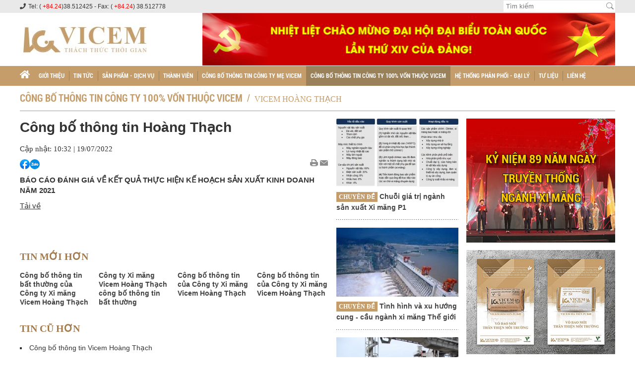

--- FILE ---
content_type: text/html; charset=utf-8
request_url: https://vicem.vn/cong-bo-thong-tin-hoang-thach-1779.html
body_size: 13835
content:
<!DOCTYPE html>
<html lang="vi">

<head>
    <title>Công bố thông tin Hoàng Thạch | Công bố thông tin công ty 100% vốn thuộc Vicem</title>	
<meta http-equiv="content-language" content="vi" />
<meta name="description" content="BÁO CÁO ĐÁNH GIÁ VỀ KẾT QUẢ THỰC HIỆN KẾ HOẠCH SẢN XUẤT KINH DOANH NĂM 2021" />
<meta name="keywords" content="" />
<meta name="news_keywords" content="" />
<meta http-equiv="Content-Type" content="text/html; charset=utf-8" />
<meta name="robots" content="noodp,max-image-preview:large,index,follow" />
<meta name="copyright" content="Copyright (c) by https://vicem.vn/" />
<meta name="author" content="Tổng công ty xi măng Việt Nam" />
<meta http-equiv="audience" content="General" />
<meta name="resource-type" content="Document" />
<meta name="distribution" content="Global" />
<meta name="revisit-after" content="1 days" />
<meta name="GENERATOR" content="https://vicem.vn/" />
<meta name="vs_targetSchema" content="http://schemas.microsoft.com/intellisense/ie5" />
<meta property="fb:admins" content="100000170835517" />
<meta property="fb:app_id" content="310155259897763" />    
<meta property="og:locale" content="vi_VN" />
<meta property="og:type" content="article" />
<meta property="og:url" content="https://vicem.vn/cong-bo-thong-tin-hoang-thach-1779.html" />
<meta property="og:site_name" content="Tổng công ty xi măng Việt Nam" />
<meta property="og:title" content="Công bố thông tin Hoàng Thạch" />
<meta property="og:image" content="https://vicem.vn/stores/news_dataimages/noimage.png?randTime=1769611316" />
<meta property="og:description" content="BÁO CÁO ĐÁNH GIÁ VỀ KẾT QUẢ THỰC HIỆN KẾ HOẠCH SẢN XUẤT KINH DOANH NĂM 2021" />
<meta property="og:image:width" content="1200" />
<meta property="og:image:height" content="630" />
<meta property="og:image:alt" content="Công bố thông tin Hoàng Thạch" />
<meta property="article:section" content="Vicem Hoàng Thạch" />
<meta property="article:tag" content="" />
<meta property="article:published_time" content="2022-07-19T10:32:24+07:00" />
<meta property="og:updated_time" content="2022-07-19T10:32:24+07:00" />		
<meta name="application-name" content="Tổng công ty xi măng Việt Nam" />
<meta http-equiv="X-UA-Compatible" content="IE=edge" />
<!--<meta name="viewport" content="width=device-width, initial-scale=1" />-->
<meta name="viewport" content="width=device-width" />
<link rel="alternate" href="https://vicem.vn/cong-bo-thong-tin-hoang-thach-1779.html" hreflang="x-default" />
<link rel="canonical" href="https://vicem.vn/cong-bo-thong-tin-hoang-thach-1779.html" />
<link rel="Shortcut Icon" href="/modules/frontend/themes/vicem/images/favicon.png" type="image/x-icon" />
<link rel="apple-touch-icon" sizes="57x57" href="/modules/frontend/themes/vicem/images/site-icons/apple-touch-icon-57x57.png" />
<link rel="apple-touch-icon" sizes="60x60" href="/modules/frontend/themes/vicem/images/site-icons/apple-touch-icon-60x60.png" />
<link rel="apple-touch-icon" sizes="72x72" href="/modules/frontend/themes/vicem/images/site-icons/apple-touch-icon-72x72.png" />
<link rel="apple-touch-icon" sizes="76x76" href="/modules/frontend/themes/vicem/images/site-icons/apple-touch-icon-76x76.png" />
<link rel="apple-touch-icon" sizes="114x114" href="/modules/frontend/themes/vicem/images/site-icons/apple-touch-icon-114x114.png" />
<link rel="apple-touch-icon" sizes="120x120" href="/modules/frontend/themes/vicem/images/site-icons/apple-touch-icon-120x120.png" />
<link rel="apple-touch-icon" sizes="144x144" href="/modules/frontend/themes/vicem/images/site-icons/apple-touch-icon-144x144.png" />
<link rel="apple-touch-icon" sizes="152x152" href="/modules/frontend/themes/vicem/images/site-icons/apple-touch-icon-152x152.png" />
<link rel="apple-touch-icon" sizes="180x180" href="/modules/frontend/themes/vicem/images/site-icons/apple-touch-icon-180x180.png" />
<!-- Global Site Tag (gtag.js) - Google Analytics -->
<script async src="https://www.googletagmanager.com/gtag/js?id=UA-107049700-1"></script>
<script>
    window.dataLayer = window.dataLayer || [];
    function gtag(){dataLayer.push(arguments)};
    gtag('js', new Date());

    gtag('config', 'UA-107049700-1');

    (function(i,s,o,g,r,a,m){i['GoogleAnalyticsObject']=r;i[r]=i[r]||function(){
        (i[r].q=i[r].q||[]).push(arguments)},i[r].l=1*new Date();a=s.createElement(o),
        m=s.getElementsByTagName(o)[0];a.async=1;a.src=g;m.parentNode.insertBefore(a,m)
    })(window,document,'script','https://www.google-analytics.com/analytics.js','ga');

    ga('create', 'UA-107049700-1', 'auto');
    ga('send', 'pageview');

</script>
<!-- Google tag (gtag.js) -->
<script async src="https://www.googletagmanager.com/gtag/js?id=G-HW1RTTTCCX"></script>
<script>
  window.dataLayer = window.dataLayer || [];
  function gtag(){dataLayer.push(arguments);}
  gtag('js', new Date());

  gtag('config', 'G-HW1RTTTCCX');
</script>
<!-- Begin EMC Tracking Code -->
 <script type="text/javascript">
 var _govaq = window._govaq || [];
 _govaq.push(['trackPageView']);
 _govaq.push(['enableLinkTracking']);
 (function () {
 _govaq.push(['setTrackerUrl', 'https://f-emc.ngsp.gov.vn/tracking']);
 _govaq.push(['setSiteId', '6894']);
 var d = document,
 g = d.createElement('script'),
 s = d.getElementsByTagName('script')[0];
 g.type = 'text/javascript';
 g.async = true;
 g.defer = true;
 g.src = 'https://f-emc.ngsp.gov.vn/embed/gov-tracking.min.js';
 s.parentNode.insertBefore(g, s);
 })();
 </script>
 <!-- End EMC Tracking Code -->    <link href="https://fonts.googleapis.com/css?family=Roboto:400,500,700&amp;subset=vietnamese" rel="stylesheet">
    <link href="https://fonts.googleapis.com/css?family=Roboto+Condensed:400,500,700&amp;subset=vietnamese" rel="stylesheet">
    <link rel="stylesheet" type="text/css" href="/modules/frontend/themes/vicem/css/styles.css?v=2.620240727085204">
    <link rel="stylesheet" href="/modules/frontend/themes/vicem/css/fontawesome/css/fontawesome-all.css">
    <link rel="stylesheet" href="/modules/frontend/themes/vicem/css/scrollbar.css">
    <script type="text/javascript" src="/modules/frontend/themes/vicem/js/mastercms-ultimate-edition.js?v=2.620240727085204"></script>
    <script type="text/javascript" src="/modules/frontend/themes/vicem/js/jquery.bxslider.js"></script>
    <script type="text/javascript" src="/modules/frontend/themes/vicem/js/scrollbar.js"></script>
</head>

<body id="site-body">
     <!-- BACK TO MOBILE VERSION -->
     <script type="application/javascript">

        function mobile_Action() {
            var getUrlForward = $('link[rel="canonical"]').attr('href');
            document.location = "https://vicem.vn/apiservice@/device_switcher&mobile=yes&back_state_url=" + getUrlForward;
        }
        var isMobile = false; //initiate as false
        // device detection
        if (/(android|bb\d+|meego).+mobile|avantgo|bada\/|blackberry|blazer|compal|elaine|fennec|hiptop|iemobile|ip(hone|od)|ipad|iris|kindle|Android|Silk|lge |maemo|midp|mmp|netfront|opera m(ob|in)i|palm( os)?|phone|p(ixi|re)\/|plucker|pocket|psp|series(4|6)0|symbian|treo|up\.(browser|link)|vodafone|wap|windows (ce|phone)|xda|xiino/i.test(navigator.userAgent)
            || /1207|6310|6590|3gso|4thp|50[1-6]i|770s|802s|a wa|abac|ac(er|oo|s\-)|ai(ko|rn)|al(av|ca|co)|amoi|an(ex|ny|yw)|aptu|ar(ch|go)|as(te|us)|attw|au(di|\-m|r |s )|avan|be(ck|ll|nq)|bi(lb|rd)|bl(ac|az)|br(e|v)w|bumb|bw\-(n|u)|c55\/|capi|ccwa|cdm\-|cell|chtm|cldc|cmd\-|co(mp|nd)|craw|da(it|ll|ng)|dbte|dc\-s|devi|dica|dmob|do(c|p)o|ds(12|\-d)|el(49|ai)|em(l2|ul)|er(ic|k0)|esl8|ez([4-7]0|os|wa|ze)|fetc|fly(\-|_)|g1 u|g560|gene|gf\-5|g\-mo|go(\.w|od)|gr(ad|un)|haie|hcit|hd\-(m|p|t)|hei\-|hi(pt|ta)|hp( i|ip)|hs\-c|ht(c(\-| |_|a|g|p|s|t)|tp)|hu(aw|tc)|i\-(20|go|ma)|i230|iac( |\-|\/)|ibro|idea|ig01|ikom|im1k|inno|ipaq|iris|ja(t|v)a|jbro|jemu|jigs|kddi|keji|kgt( |\/)|klon|kpt |kwc\-|kyo(c|k)|le(no|xi)|lg( g|\/(k|l|u)|50|54|\-[a-w])|libw|lynx|m1\-w|m3ga|m50\/|ma(te|ui|xo)|mc(01|21|ca)|m\-cr|me(rc|ri)|mi(o8|oa|ts)|mmef|mo(01|02|bi|de|do|t(\-| |o|v)|zz)|mt(50|p1|v )|mwbp|mywa|n10[0-2]|n20[2-3]|n30(0|2)|n50(0|2|5)|n7(0(0|1)|10)|ne((c|m)\-|on|tf|wf|wg|wt)|nok(6|i)|nzph|o2im|op(ti|wv)|oran|owg1|p800|pan(a|d|t)|pdxg|pg(13|\-([1-8]|c))|phil|pire|pl(ay|uc)|pn\-2|po(ck|rt|se)|prox|psio|pt\-g|qa\-a|qc(07|12|21|32|60|\-[2-7]|i\-)|qtek|r380|r600|raks|rim9|ro(ve|zo)|s55\/|sa(ge|ma|mm|ms|ny|va)|sc(01|h\-|oo|p\-)|sdk\/|se(c(\-|0|1)|47|mc|nd|ri)|sgh\-|shar|sie(\-|m)|sk\-0|sl(45|id)|sm(al|ar|b3|it|t5)|so(ft|ny)|sp(01|h\-|v\-|v )|sy(01|mb)|t2(18|50)|t6(00|10|18)|ta(gt|lk)|tcl\-|tdg\-|tel(i|m)|tim\-|t\-mo|to(pl|sh)|ts(70|m\-|m3|m5)|tx\-9|up(\.b|g1|si)|utst|v400|v750|veri|vi(rg|te)|vk(40|5[0-3]|\-v)|vm40|voda|vulc|vx(52|53|60|61|70|80|81|83|85|98)|w3c(\-| )|webc|whit|wi(g |nc|nw)|wmlb|wonu|x700|yas\-|your|zeto|zte\-/i.test(navigator.userAgent.substr(0, 4))) isMobile = true;
        $(document).ready(function () {
            if (isMobile == true) {
                $('.mobile-button').show();
            }
        });
    </script>
    <script>
        $(window).load(function() {
            // gotop		
            $(".gotop").hide();
                $(function () {
                    $(window).scroll(function () {
                        if ($(this).scrollTop() > ($("#site-body").offset().top)) {
                            $('.gotop').fadeIn();
                        } else {
                            $('.gotop').fadeOut();
                    }
                });
                
                $('body span.gotop').click(function () {
                    $('body,html').animate({
                        scrollTop: $("#site-body").offset().top
                    }, 900);
                    return false;
                });
            });            
        });

        $(document).ready(function () {
            $('#nav-bar li .drop-ico').each(function () {
                if ($(this).next('.nav-sub').find('a').length == 0) {
                    $(this).hide();
                }
            });

            // slider in media
            $('.list-proj').bxSlider({
                auto: true,
                touchEnabled: false,
                minSlides: 4,
                maxSlides: 4,
                slideWidth: 287,
                slideMargin: 19,
                moveSlides: 1,
                controls: false
            });
            // scroll bar in văn bản điện tử
            $('.list-vbdt').mCustomScrollbar();

            var loc = window.location.href;
            $('.list-tabs').find('a').each(function() {
                $(this).parent().toggleClass('active', $(this).attr('href') == loc);
            });

            // change thumbnail image -> medium image
            $('.older-news li a img').each(function(index, element) {
                var getIMGSRC		=	$(this).attr('src');
                var res = getIMGSRC.replace("thumbnail", "medium");
                $(this).attr('src',res);
            });

            $("#__MB_FILTER_DATE").datepicker({
                dateFormat:'yy-mm-dd',
                maxDate:0,
                onSelect: function(dateText, inst) {
                    window.location	=	window.location.href	+	'&fv='+dateText;
                }
            });
            // search keywords style
            var myString = "" ;
            if (myString!=''){
                myArray = myString.split(" ");
                for(i=0;i<myArray.length;i++)
                {
                    $('.search-list li').highlight(myArray[i]);
                } 					   
            }
        });
    </script>
<link rel="stylesheet" type="text/css" href="/modules/frontend/themes/vicem/css/css_mastercms_article_style_controler.css?v=2.620240727085204" media="all"
/>
<script type="text/javascript" src="/modules/frontend/themes/vicem/js/mastercms_contents_processing.js?v=2.620240727085204"></script>
<script>
    $(document).ready(function () {
        $('p > iframe').parent().addClass('iframe-container');
    })
</script>

<!-- GOOGLE SEARCH STRUCTURED DATA FOR ARTICLE --><script type="application/ld+json">
    {
      "@context": "https://schema.org",
      "@type": "NewsArticle",
      "mainEntityOfPage": {
        "@type": "WebPage",
        "@id": "https://vicem.vn/cong-bo-thong-tin-hoang-thach-1779.html"
      },
      "headline": "Công bố thông tin Hoàng Thạch | Công bố thông tin công ty 100% vốn thuộc Vicem",
      "description": "BÁO CÁO ĐÁNH GIÁ VỀ KẾT QUẢ THỰC HIỆN KẾ HOẠCH SẢN XUẤT KINH DOANH NĂM 2021",
      "image": {
        "@type": "ImageObject",
        "url": "https://vicem.vn/stores/news_dataimages/noimage.png?randTime=1769611316",
        "width": 720,
        "height": 480
      },
      "datePublished": "2022-07-19T10:32:24+07:00",
      "dateModified": "2022-07-19T10:32:24+07:00",
      "author": {
        "@type": "Person",
        "name": ""
      },
      "publisher": {
        "@type": "Organization",
        "name": "https://vicem.vn/",
        "logo": {
          "@type": "ImageObject",
          "url": "/modules/frontend/themes/vicem/images/logo.png",
          "width": 300
        }
      }
    }
</script>
<header>
    <div id="top-bar">
        <div class="wrapper">
            <div class="top-info">
                <span class="phone">
    <i class="fa fa-phone" aria-hidden="true"></i>Tel: (
    <span class="redColor">+84.24</span>)38.512425 - Fax: (
    <span class="redColor">+84.24</span>) 38.512778</span>            </div>
            <div class="top-search">
                <form id="frmSearch" class="https://vicem.vn/search_enginer.html?p=tim-kiem" name="frmSearch">
                    <input type="text" onkeypress="return enter_search_q(event);" name="q" value="" placeholder="Tìm kiếm">
                    <input type="submit" name="submit" value="" onclick="return submit_search_q();">
                </form>
            </div>
        </div>
    </div>
    <div id="logo-bar">
        <div class="wrapper">
            <a href="https://vicem.vn/" class="site-logo">
                <img src="/modules/frontend/themes/vicem/images/vicem_new_logo.JPG?v=2.620240727085204" alt="">
            </a>
                        <div class="banner banner728x90">
                                <img src="https://vicem.vn/stores/ads_data/anhhn/012026/15/11/xiv.png" style="vertical-align:middle;" alt="xiv" width="832" height=""/>                            </div>
                    </div>
    </div>
        <div id="nav-bar">
        <ul class="wrapper">
            <li>
                <a href="https://vicem.vn/" title="Tổng công ty xi măng Việt Nam">
                    <i class="fa fa-home" aria-hidden="true"></i>
                </a>
            </li>
                        <li class="site-menu-item ">
                <a href="https://vicem.vn/gioi-thieu" class=" nav-link">Giới thiệu</a>
                <!-- <i class="fa fa-caret-down drop-ico" aria-hidden="true"></i> -->
                <div class="nav-sub">
                                        <a href="https://vicem.vn/gioi-thieu/gioi-thieu-chung">Giới thiệu chung</a>
                                        <a href="https://vicem.vn/gioi-thieu/thu-ngo">Thư ngỏ</a>
                                        <a href="https://vicem.vn/gioi-thieu/ban-lanh-dao">Ban lãnh đạo</a>
                                        <a href="https://vicem.vn/gioi-thieu/lich-su-va-phat-trien">Lịch sử và phát triển</a>
                                        <a href="https://vicem.vn/gioi-thieu/tam-nhin-va-su-menh">Tầm nhìn và sứ mệnh</a>
                                        <a href="https://vicem.vn/gioi-thieu/co-cau-to-chuc">Cơ cấu tổ chức</a>
                                        <a href="https://vicem.vn/gioi-thieu/nang-luc-san-xuat">Năng lực sản xuất</a>
                                    </div>
            </li>
                        <li class="site-menu-item ">
                <a href="https://vicem.vn/tin-tuc" class=" nav-link">Tin tức</a>
                <!-- <i class="fa fa-caret-down drop-ico" aria-hidden="true"></i> -->
                <div class="nav-sub">
                                        <a href="https://vicem.vn/tin-tuc/thong-tin-su-kien">Thông tin - Sự kiện</a>
                                        <a href="https://vicem.vn/tin-tuc/san-xuat-kinh-doanh">Sản xuất - Kinh doanh</a>
                                        <a href="https://vicem.vn/tin-tuc/thi-truong-xi-mang">Thị trường xi măng</a>
                                        <a href="https://vicem.vn/tin-tuc/hoat-dong-dang-doan">Hoạt động Đảng - Đoàn</a>
                                        <a href="https://vicem.vn/tin-tuc/hoat-dong-vi-cong-dong">Hoạt động vì cộng đồng</a>
                                        <a href="https://vicem.vn/tin-tuc/thong-tin-dau-thau">Thông tin đấu thầu</a>
                                        <a href="https://vicem.vn/tin-tuc/chuyen-de">Chuyên đề</a>
                                        <a href="https://vicem.vn/tin-tuc/thong-tin-tuyen-truyen">Thông tin tuyên truyền</a>
                                    </div>
            </li>
                        <li class="site-menu-item ">
                <a href="https://vicem.vn/san-pham-dich-vu" class=" nav-link">Sản phẩm - Dịch vụ</a>
                <!-- <i class="fa fa-caret-down drop-ico" aria-hidden="true"></i> -->
                <div class="nav-sub">
                                    </div>
            </li>
                        <li class="site-menu-item ">
                <a href="https://vicem.vn/thanh-vien" class=" nav-link">Thành viên</a>
                <!-- <i class="fa fa-caret-down drop-ico" aria-hidden="true"></i> -->
                <div class="nav-sub">
                                    </div>
            </li>
                        <li class="site-menu-item ">
                <a href="https://vicem.vn/cong-bo-thong-tin" class=" nav-link">Công bố thông tin công ty mẹ Vicem</a>
                <!-- <i class="fa fa-caret-down drop-ico" aria-hidden="true"></i> -->
                <div class="nav-sub">
                                        <a href="https://vicem.vn/cong-bo-thong-tin/dieu-le-va-quy-che">Điều lệ và quy chế</a>
                                        <a href="https://vicem.vn/cong-bo-thong-tin/thong-tin-bat-thuong">Thông tin bất thường</a>
                                        <a href="https://vicem.vn/cong-bo-thong-tin/bao-cao-thuong-nien">Báo cáo thường niên</a>
                                        <a href="https://vicem.vn/cong-bo-thong-tin/bao-cao-tai-chinh">Báo cáo tài chính</a>
                                    </div>
            </li>
                        <li class="site-menu-item active">
                <a href="https://vicem.vn/cong-ty-100-von-vicem" class="active nav-link">Công bố thông tin công ty 100% vốn thuộc Vicem</a>
                <!-- <i class="fa fa-caret-down drop-ico" aria-hidden="true"></i> -->
                <div class="nav-sub">
                                        <a href="https://vicem.vn/cong-ty-100-von-vicem/vicem-hai-phong">Vicem Hải Phòng</a>
                                        <a href="https://vicem.vn/cong-ty-100-von-vicem/vicem-tam-diep">Vicem Tam Điệp</a>
                                        <a href="https://vicem.vn/cong-ty-100-von-vicem/vicem-hoang-thach">Vicem Hoàng Thạch</a>
                                    </div>
            </li>
                        <li class="site-menu-item ">
                <a href="https://vicem.vn/he-thong-phan-phoi-dai-ly" class=" nav-link">Hệ thống phân phối - Đại lý</a>
                <!-- <i class="fa fa-caret-down drop-ico" aria-hidden="true"></i> -->
                <div class="nav-sub">
                                        <a href="https://vicem.vn/he-thong-phan-phoi-dai-ly/tam-diep">Tam Điệp</a>
                                        <a href="https://vicem.vn/he-thong-phan-phoi-dai-ly/ha-tien">Hà Tiên</a>
                                        <a href="https://vicem.vn/he-thong-phan-phoi-dai-ly/but-son">Bút Sơn</a>
                                        <a href="https://vicem.vn/he-thong-phan-phoi-dai-ly/bim-son">Bỉm Sơn</a>
                                        <a href="https://vicem.vn/he-thong-phan-phoi-dai-ly/ha-long">Hạ Long</a>
                                        <a href="https://vicem.vn/he-thong-phan-phoi-dai-ly/hoang-thach">Hoàng Thạch</a>
                                        <a href="https://vicem.vn/he-thong-phan-phoi-dai-ly/hoang-mai">Hoàng Mai</a>
                                        <a href="https://vicem.vn/he-thong-phan-phoi-dai-ly/song-thao">Sông Thao</a>
                                        <a href="https://vicem.vn/he-thong-phan-phoi-dai-ly/hai-phong">Hải Phòng</a>
                                        <a href="https://vicem.vn/he-thong-phan-phoi-dai-ly/hai-van">Hải Vân</a>
                                    </div>
            </li>
                        <li class="site-menu-item ">
                <a href="https://vicem.vn/tu-lieu" class=" nav-link">Tư liệu</a>
                <!-- <i class="fa fa-caret-down drop-ico" aria-hidden="true"></i> -->
                <div class="nav-sub">
                                        <a href="https://vicem.vn/tu-lieu/video">Video</a>
                                        <a href="https://vicem.vn/tu-lieu/hinh-anh">Hình ảnh</a>
                                    </div>
            </li>
                        <li class="site-menu-item">
                <a class="nav-link" href="https://vicem.vn/#footer" title="Tổng công ty xi măng Việt Nam">
                    Liên hệ
                </a>
            </li>
        </ul>
    </div>
    </header>   
    <main>
        <div id="fb-root"></div>
        <script async defer crossorigin="anonymous" src="https://connect.facebook.net/vi_VN/sdk.js#xfbml=1&version=v3.3&appId=310155259897763&autoLogAppEvents=1"></script>
        <!-- TOP NEWS -->
        <div class="box-news">
            <div class="wrapper clearfix">
                <div class="breadcrumb" itemscope itemtype="http://data-vocabulary.org/Breadcrumb" itemprop="url">
        <a itemprop="title" href="https://vicem.vn/cong-ty-100-von-vicem" title="Công bố thông tin công ty 100% vốn thuộc Vicem" itemprop="url">Công bố thông tin công ty 100% vốn thuộc Vicem</a>
    <span>/</span>
        <a itemprop="child" class="acted" href="https://vicem.vn/cong-ty-100-von-vicem/vicem-hoang-thach" title="Vicem Hoàng Thạch" itemprop="url">Vicem Hoàng Thạch</a>
    </div>
                
                <div class="mainbar">
                    <div class="coverage box-detail">
                                                <h1 class="detail-title">Công bố thông tin Hoàng Thạch</h1>
                        <p class="datetime">Cập nhật: 10:32 | 19/07/2022</p>
                        <div class="meta clearfix">
                                <div class="hna-emag-share" style="display: inline-flex;gap: 10px;align-items: center;height: 20px;line-height: 0;">
                <a href="https://www.facebook.com/sharer/sharer.php?u=https://vicem.vn/cong-bo-thong-tin-hoang-thach-1779.html" target="_blank" title="Chia sẻ bài viết lên Facebook" rel="nofollow">
                    <img src="[data-uri]" width="20" height="20" alt="Chia sẻ bài viết lên Facebook" title="Chia sẻ bài viết lên Facebook" />
                </a>
                <div class="share-social__link zalo zalo-share-button" style="cursor: pointer;" title="Chia sẻ bài viết lên Zalo" data-title="Công bố thông tin Hoàng Thạch" data-url="https://vicem.vn/cong-bo-thong-tin-hoang-thach-1779.html" data-oaid="579745863508352884" data-layout="3" data-color="blue" data-customize="true" data-share-type="zalo">
                    <img src="[data-uri]" width="20" height="20" alt="Chia sẻ bài viết lên Zalo" title="Chia sẻ bài viết lên Zalo" />
                </div>
                <script src="https://sp.zalo.me/plugins/sdk.js" async></script>
              </div>  
                            <div class="printEmail">
                                <a class="button print" href="https://vicem.vn/apicenter@/print_article&i=1779" target="_blank"></a>
                                <span class="button email" onClick="return addthis_sendto('email');" onBlur="if(_ate.maf.key==9){_ate.maf.key=null;}else{_ate.maf.key=null;addthis_close();}" onKeyDown="if(!e){var e = window.event||event;}if(e.keyCode){_ate.maf.key=e.keyCode;}else{if(e.which){_ate.maf.key=e.which;}}" onKeyPress="if(!e){var e = window.event||event;}if(e.keyCode){_ate.maf.key=e.keyCode;}else{if(e.which){_ate.maf.key=e.which;}}" href="javascript:void();" title="Email" rel="nofollow"></span>
                                <script type="text/javascript" src="/modules/frontend/themes/vicem/js/addthis_widget.js#pubid=xa-52303bc5679229f6"></script>
                            </div>
                        </div>
                        <p class="detail-sapo">
                            BÁO CÁO ĐÁNH GIÁ VỀ KẾT QUẢ THỰC HIỆN KẾ HOẠCH SẢN XUẤT KINH DOANH NĂM 2021                        </p>
                        <div class="detail-article __MASTERCMS_CONTENT __MB_CONTENT_FOR_PRINTER">
                            <p><a href="https://vicem.vn/stores/customer_file/thanhtam/072022/19/BC_KQSXKD_nYm_2021_24-6-2022.pdf">Tải về</a></p>                            <p align="right">
                                <strong></strong>
                            </p>
                            <p align="right">
                                <i></i>
                            </p>
                            <iframe rel="nofollow" src="https://vicem.vn/widgets@/article_statistic&aid=MTc3OQ==&ctc=1&sid=49sikpjvojqevm09dt9akandg5" width="0" height="0" scrolling="no" frameborder="0"></iframe>                            <input type="hidden" name="__printURL" value="https://vicem.vn/cong-bo-thong-tin-hoang-thach-1779.html" />
                            <input type="hidden" name="__PARAMS_ID_WIDGET" class="__PARAMS_ID_WIDGET" data-type="user_comments" value="MTc3OQ=="
                            />
                        </div>
                                                <div class="category-1 tags clearfix">
                                                            </div>
                                                    <div class="category-1 clearfix">
                            <div class="cat-head clearfix">
                                <span class="cat-name cat-name-1">
                                    tin mới hơn
                                </span>
                            </div>
                            <ul class="cat-body list-hr4">
                                                                <li>
                                                                        <div class="box-title">
                                        <a class="title" href="https://vicem.vn/cong-bo-thong-tin-bat-thuong-cua-cong-ty-xi-mang-vicem-hoang-thach-2084.html" title="Công bố thông tin bất thường của Công ty Xi măng Vicem Hoàng Thạch">Công bố thông tin bất thường của Công ty Xi măng Vicem Hoàng Thạch</a>
                                                                            </div>
                                </li>
                                                                <li>
                                                                        <div class="box-title">
                                        <a class="title" href="https://vicem.vn/cong-ty-xi-mang-vicem-hoang-thach-cong-bo-thong-tin-bat-thuong-2047.html" title="Công ty Xi măng Vicem Hoàng Thạch công bố thông tin bất thường">Công ty Xi măng Vicem Hoàng Thạch công bố thông tin bất thường</a>
                                                                            </div>
                                </li>
                                                                <li>
                                                                        <div class="box-title">
                                        <a class="title" href="https://vicem.vn/cong-bo-thong-tin-cua-cong-ty-xi-mang-vicem-hoang-thach-2031.html" title="Công bố thông tin của Công ty Xi măng Vicem Hoàng Thạch">Công bố thông tin của Công ty Xi măng Vicem Hoàng Thạch</a>
                                                                            </div>
                                </li>
                                                                <li>
                                                                        <div class="box-title">
                                        <a class="title" href="https://vicem.vn/cong-bo-thong-tin-cua-cong-ty-xi-mang-vicem-hoang-thach-2030.html" title="Công bố thông tin của Công ty Xi măng Vicem Hoàng Thạch">Công bố thông tin của Công ty Xi măng Vicem Hoàng Thạch</a>
                                                                            </div>
                                </li>
                                                            </ul>
                        </div>
                                                <div class="category-1 cu-hon clearfix">
                            <div class="cat-head clearfix">
                                <span class="cat-name cat-name-1">
                                    tin cũ hơn
                                </span>
                            </div>
                            <ul class="cat-body">
                                                                <li>
                                    <a class="title" href="https://vicem.vn/cong-bo-thong-tin-vicem-hoang-thach-1931.html" title="Công bố thông tin Vicem Hoàng Thạch">Công bố thông tin Vicem Hoàng Thạch</a>
                                </li>
                                                                <li>
                                    <a class="title" href="https://vicem.vn/cong-bo-thong-tin-vicem-hoang-thach-1930.html" title="Công bố thông tin Vicem Hoàng Thạch">Công bố thông tin Vicem Hoàng Thạch</a>
                                </li>
                                                                <li>
                                    <a class="title" href="https://vicem.vn/cong-bo-thong-tin-vicem-hoang-thach-1929.html" title="Công bố thông tin Vicem Hoàng Thạch">Công bố thông tin Vicem Hoàng Thạch</a>
                                </li>
                                                                <li>
                                    <a class="title" href="https://vicem.vn/cong-bo-thong-tin-vicem-hoang-thach-1858.html" title="Công bố thông tin VICEM Hoàng Thạch">Công bố thông tin VICEM Hoàng Thạch</a>
                                </li>
                                                            </ul>
                                                        <a class="xem-them" href="https://vicem.vn/cong-ty-100-von-vicem/vicem-hoang-thach&by-date=2023-07-27T15-46" style="display: block;
                            float: right;
                            text-transform: uppercase;
                            font-weight: bold;
                            color: red;
                            text-decoration: underline;">Xem thêm</a>
                                                    </div>
                                            </div>
                                        <ul class="top3 list-vt bordered-bottom">
                                                <li>
                                                        <a href="https://vicem.vn/chuyen-de/chuoi-gia-tri-nganh-san-xuat-xi-mang-p1.topic" title="Chuỗi giá trị ngành sản xuất Xi măng P1" class="box-img">
                                <img src="https://vicem.vn/stores/news_dataimages/vientd/112020/06/11/medium/0149_ChuYi_GT_1.jpg" alt="chuoi gia tri nganh san xuat xi mang p1" />
                            </a>
                                                        <div class="box-title">
                                <span class="label">Chuyên đề</span>
                                <a href="https://vicem.vn/chuyen-de/chuoi-gia-tri-nganh-san-xuat-xi-mang-p1.topic" title="Chuỗi giá trị ngành sản xuất Xi măng P1" class="title">
                                    Chuỗi giá trị ngành sản xuất Xi măng P1                                </a>
                                                            </div>
                        </li>
                                                <li>
                                                        <a href="https://vicem.vn/chuyen-de/tinh-hinh-va-xu-huong-cung-cau-nganh-xi-mang-the-gioi.topic" title="Tình hình và xu hướng cung - cầu ngành xi măng Thế giới" class="box-img">
                                <img src="https://vicem.vn/stores/news_dataimages/vientd/112020/06/10/medium/5349_XM_thY_giYi.6.jpg" alt="tinh hinh va xu huong cung cau nganh xi mang the gioi" />
                            </a>
                                                        <div class="box-title">
                                <span class="label">Chuyên đề</span>
                                <a href="https://vicem.vn/chuyen-de/tinh-hinh-va-xu-huong-cung-cau-nganh-xi-mang-the-gioi.topic" title="Tình hình và xu hướng cung - cầu ngành xi măng Thế giới" class="title">
                                    Tình hình và xu hướng cung - cầu ngành xi măng Thế giới                                </a>
                                                            </div>
                        </li>
                                                <li>
                                                        <a href="https://vicem.vn/chuyen-de/chuoi-gia-tri-nganh-san-xuat-xi-mang-p3.topic" title="Chuỗi giá trị ngành sản xuất Xi măng (P3)" class="box-img">
                                <img src="https://vicem.vn/stores/news_dataimages/vientd/112020/03/14/medium/4643_20.CYng_xuYt_hang_Cong_ty_Xi_mYng_HYi_Phong.jpg" alt="chuoi gia tri nganh san xuat xi mang p3" />
                            </a>
                                                        <div class="box-title">
                                <span class="label">Chuyên đề</span>
                                <a href="https://vicem.vn/chuyen-de/chuoi-gia-tri-nganh-san-xuat-xi-mang-p3.topic" title="Chuỗi giá trị ngành sản xuất Xi măng (P3)" class="title">
                                    Chuỗi giá trị ngành sản xuất Xi măng (P3)                                </a>
                                                            </div>
                        </li>
                                            </ul>
                                    </div>

                 <!-- FANCYBOX AT IMAGES -->
                <script>
                    $(".MASTERCMS_TPL_TABLE").find('img').each(function () {
                        var _parentNode = $(this).parent().get(0);
                        if (_parentNode.tagName != "A") {
                            var imgSrc = $(this).attr('src');
                            var realSrcImg = imgSrc.replace("/in_article", "");
                            $(this).wrap('<a class="fancybox-button" rel="fancybox-button" href="' + realSrcImg + '" target="_blank"></a>')
                        }
                        if (_parentNode.tagName == "A") {
                            $(this).parent('a').addClass('fancybox-button').attr('href', realSrcImg);
                            //$(this).wrap('<a class="facny_box" href="' + $(this).attr('src') + '" target="_blank"></a>')
                        }
                    });
                    $('a.fancybox-button').each(function () {
                        $(this).attr('title', $(this).parent().parent().next().find('td').html());
                    });
                </script>
                <script type="text/javascript">
                    $(document).ready(function () {
                        $(".fancybox-button").fancybox({
                            autoSize: 'true',
                            fitToView: 'true',
                            padding: 0,
                            margin: [0, 0, 0, 0], // Increase left/right margin
                            scrolling: 'true',
                            transitionIn: 'elastic',
                            transitionOut: 'none',
                            prevEffect: 'none',
                            nextEffect: 'none',
                            closeBtn: false,
                            helpers: {
                                title: {
                                    type: 'inside'
                                },
                                buttons: {
                                    position: 'bottom'
                                },
                                overlay: {
                                    //locked     : true,
                                    showEarly: false
                                }
                            }/*,
                                afterShow: function() { 
                                    $('<div class="expander"></div>').appendTo(this.inner).click(function() {
                                        $(document).toggleFullScreen();
                                    });
                                },
                                afterClose: function() {
                                    $(document).fullScreen(false);
                                }*/
                        });
                    });
                        /*$(document).bind("fullscreenerror", function() {
                            alert("Browser rejected fullscreen change");
                        });*/
                </script>
                 <div class="sidebar">
        <div class="banner banner-sidebar">
                <a href="https://vicem.vn/tong-cong-ty-cong-nghiep-xi-mang-viet-nam-tong-ket-hoat-dong-san-xuat-kinh-doanh-va-ky-niem-89-nam-ngay-truyen-thong-nganh-xi-mang-360.html" class="__ads_click" target=_blank><img border=0 src="https://vicem.vn/stores/ads_data/datvq/012019/28/17/0559_300x250.png" style="vertical-align:middle;" width="300" height="250"/></a>                <a href="http://vicem.vn/vo-bao-xi-mang-moi-cua-vicem-260-260.html" class="__ads_click" target=_blank><img border=0 src="https://vicem.vn/stores/ads_data/datvq/112019/14/09/1456_vicembag_for_web.jpg" style="vertical-align:middle;" width="300" height="210"/></a>            </div>
    </div>            </div>
        </div>
    </main>
    <footer id="footer">
    <div class="map">
        <img class="bg-img" src="/modules/frontend/themes/vicem/images/vicem-map.jpg" alt="">
        <div class="opacity-layer"></div>
        <form class="contact-form">
            <div class="form-title">Liên hệ</div>
            <div class="form-info">
                <p class="footer-site-name">Tổng công ty xi măng Việt Nam</p>

<p><i class="fas fa-home"></i>Địa chỉ: Số 228, đường Lê Duẩn, Phường Văn Miếu - Quốc Tử Giám, Hà Nội.</p>

<p><i class="fas fa-phone"></i>Tel: (+84.24) 38.512425</p>

<p><i class="fas fa-fax"></i>Fax: (+84.24) 38.512778</p>

<p><i class="fas fa-globe"></i>Website: www.vicem.vn</p>

<p><i class="fas fa-envelope"></i>Email: contact@vicem.vn</p>            </div>
        </form>
    </div>
    <div class="copyright clearfix">
        <p class="copyright-text">&copy; 2025 Tổng Công ty Xi măng Việt Nam</p>
        <div class="social">
            <a href="#" target="_blank" class="fb">
                <i class="fab fa-facebook-square"></i>
            </a>
            <a href="#" target="_blank" class="yt">
                <i class="fab fa-youtube"></i>
            </a>
        </div>
    </div>
    <div class="master">
        <div class="wrapper">
            <a href="https://mastercms.org" target="_blank">Based on MasterCMS Ultimate Edition 2025 v2.9</a>
        </div>
    </div>
    <a class="mobile-button" style="background: #42924b;width: 100%;display: block;line-height: 100px;color: #fff;font-size: 36px;text-align: center;float: left;font-weight:bold;text-transform:uppercase; display:none;" onclick="mobile_Action()" title="Mobile Verion">
        <img style="vertical-align:-3px;padding-right:20px;height: 40px" src="/modules/frontend/themes/vicem/images/mobile-version.png" />Phiên bản di động
    </a>
</footer>
</body>

</html><!-- 28-01-26 21:41 --><!-- High Performance Turbo V8 III By MasterCMS Framework 2014!! http://mastercms.org -->

--- FILE ---
content_type: text/html; charset=utf-8
request_url: https://vicem.vn/widgets@/article_statistic&aid=MTc3OQ==&ctc=1&sid=49sikpjvojqevm09dt9akandg5
body_size: 40
content:
1779

--- FILE ---
content_type: text/css
request_url: https://vicem.vn/modules/frontend/themes/vicem/css/styles.css?v=2.620240727085204
body_size: 26162
content:
@charset "utf-8";
@import "fancybox.css";
/* html{filter: grayscale(1);} */
@font-face {
    font-family: 'robotoCondensedBold';
    src: url('../fonts/RobotoCondensed-Bold.ttf');
    src: url('../fonts/RobotoCondensed-Bold.eot') format('eot');
    src: local('?'), url('../fonts/RobotoCondensed-Bold.woff') format('woff'), url('../fonts/RobotoCondensed-Bold.otf') format('opentype'), url('../fonts/RobotoCondensed-Bold.svg') format('svg');
}

/*GENERAL*/

* {
    margin: 0;
    padding: 0;
}

body {
    font-family: 'roboto', sans-serif;
    font-size: 14px;
    font-weight: normal;
    color: #333;
    line-height: 1.3;
    min-width: 1220px;
}

.wrapper {
    width: 1200px;
    margin: 0 auto;
}

a {
    text-decoration: none;
    border: none;
    color: inherit;
}

ul {
    list-style: none;
}

.detail-article ul {
    list-style: initial;
}

.detail-article p a{
    text-decoration: underline;
}

.clearfix:after {
    content: "";
    display: block;
    height: 1px;
    width: 100%;
    clear: both;
}

img {
    vertical-align: middle;
    border: none;
}

.box-img {
    display: block;
    overflow: hidden;
    width: 100%;
    height: 0;
    padding-top: 56.25%;
    position: relative;
    margin-bottom: 8px;
}

.box-img img {
    width: 100%;
    position: absolute;
    top: 0;
    min-height: 100%;
}

p {
    margin: 10px 0;
}
.sapo{
    line-height: 1.4;
    color: #666;
}
.banner img {
    margin-bottom: 15px;
}
.box-title .title{
    color: #414042;
    font-weight: bold;
}
.box-title .title:hover {
    color: #c49d6b;
    text-decoration: none;
}

/* video display radio */

.embed-ifame {
    width: 100%;
    height: 0;
    padding-top: 56.25%;
    position: relative;
}

#youtubeplayer {
    width: 100%;
    height: 100%;
    position: absolute;
    top: 0;
    left: 0;
}

/* TOP BAR */

#top-bar {
    height: 26px;
    background-color: #e9e9e9;
    line-height: 26px;
    font-size: 12px;
}

#top-bar .redColor {
    color: red;
}

.top-info {
    float: left;
}

.top-search {
    float: right;
}

.top-info .email {
    color: #1d5293;
}

.top-info .phone {
    display: inline-block;
    margin-right: 10px;
}

.top-info i {
    margin-right: 5px;
    color: #414042;
}

.change-lang span {
    display: inline-block;
    width: 21px;
    height: 26px;
    vertical-align: bottom;
}

.change-lang .vi {
    background: url(../images/vn.png) left center no-repeat;
}

.change-lang .uk {
    background: url(../images/uk.png) left center no-repeat;
}

#frmSearch {
    float: right;
    width: 225px;
    position: relative;
    margin-left: 5px;
}

#frmSearch input[type="text"] {
    height: 23px;
    width: 100%;
    padding-left: 5px;
    border: none;
    box-sizing: border-box;
}

#frmSearch input[type="submit"] {
    height: 14px;
    width: 15px;
    background: url(../images/search-ico.png) center center no-repeat;
    border: none;
    position: absolute;
    right: 3px;
    top: 5px;
    outline: none;
}

/* LOGO BAR */

#logo-bar {
    height: 107px;
}

.site-logo {
    display: block;
    float: left;
    margin-top: 20px;
    position: relative;
}

.site-name {
    text-transform: uppercase;
    color: #ed2f2b;
    position: absolute;
    display: block;
    width: 240px;
    font-size: 11px;
    font-family: robotoCondensedBold;
    left: 55px;
    bottom: -3px;
}

/* NAV BAR */

#nav-bar {
    height: 40px;
    background: #c49d6b;
}

#nav-bar li {
    display: block;
    float: left;
    padding: 0 9px;
    position: relative;
}

#nav-bar li.active,
#nav-bar li:hover {
    background: #9a8159;
}
#nav-bar li.site-menu-item:after{
    content: '';
    width: 1px;
    height: 20px;
    background: #8a6f4d;
    display: block;
    position: absolute;
    top: 10px;
    right: -1px;
    box-shadow: inset 14px 9px 9px 10px #9c7e57;
}
#nav-bar li.site-menu-item:last-child:after,
#nav-bar li.site-menu-item.active:after{
    content: none;
}
#nav-bar li:first-child {
    padding-left: 0;
}

#nav-bar li:first-child:hover {
    background: #caa779;
}

#nav-bar li:first-child i {
    font-size: 18px;
    color: #fff;
}

#nav-bar li:first-child:hover i {
    color: #ff0000;
}

#nav-bar li>a {
    color: #fff;
    font-family: robotoCondensedBold;
    line-height: 40px;
    text-transform: uppercase;
    font-size: 12px;
}

.nav-sub {
    position: absolute;
    left: 0;
    top: 40px;
    z-index: 99999;
    display: none;
    background-color: #caa779;
    box-shadow: 0 5px 5px rgba(0, 0, 0, 0.2);
    width: 170px;
}

.nav-sub a {
    display: block;
    font-size: 0.92857em;
    padding: 10px;
    color: #fff;
    font-family: roboto condensed;
}

.nav-sub a:hover {
    background-color: #d0b188;
}

#nav-bar li:hover .nav-sub {
    display: block;
}

.drop-ico {
    color: #fff;
}

/* TICKER BAR */

#ticker-bar {
    height: 38px;
    border-bottom: 1px solid #e8e8e8;
}

#ticker-bar .marquee {
    -webkit-marquee: auto medium infinite scroll normal;
    margin: 0 auto;
    white-space: nowrap;
    overflow: hidden;
    box-sizing: border-box;
    /*font: 24px 'Segoe UI', Tahoma, Helvetica, Sans-Serif;
     font-weight: bold;*/
}

.marquee span {
    display: inline-block;
    padding-left: 100%;
    /* show the marquee just outside the paragraph */
    animation: marquee 50s linear infinite;
}

.marquee span:hover {
    -moz-animation-play-state: paused;
    -webkit-animation-play-state: paused;
    animation-play-state: paused;
}

@keyframes marquee {
    0% {
        transform: translate(0, 0);
    }
    100% {
        transform: translate(-100%, 0);
    }
}
.ticker{
    display: block;
    float: left;
    width: 100%;
}

.ticker-title {
    font-family: 'Times New Roman', Times, serif;
    text-transform: uppercase;
    color: #414042;
    line-height: 38px;
    display: block;
    float: left;
    width: 100px;
    font-size: 12px;
    font-weight: bolder;
    margin-right: 5px;
}
.ticker-title i{
    color: red;
    margin-right: 3px;
}
.marquee span a {
    font-size: 12px;
    color: #545355;
    line-height: 38px;
    display: inline-block;
    margin-right: 10px;
}

.marquee span a:before {
    content: 'o';
    font-size: 10px;
    margin-right: 5px;
    color: #404040;
    position: relative;
    top: -2px;
}

/* MAIN LAYOUT */

main {
    padding: 15px 0;
}

.mainbar {
    width: 884px;
    float: left;
}

.sidebar {
    width: 300px;
    float: right;
}

.main-news .title{
    font-size: 18px;
}

.box-news{
    margin-bottom: 25px;
}
.box-news .wrapper{
    border-bottom: 1px solid #e5e5e5;
    padding-bottom: 25px;
}
.box-news:last-child .wrapper{
    border: none;
}
.box-news.no-border .wrapper{
    border: none;
    padding-bottom: 0;
}

.cat-head{
    margin-bottom: 15px;
}
.cat-name{
    font-family: 'Times New Roman', Times, serif;
    font-weight: bold;
    text-transform: uppercase;
    font-size: 20px;
    display:  block;
    float:  left;
}
.cat-name-1{
    color: #a47b4e;
}
.cat-name-2{
    color: red;
}

.category-1 .main-news{
    width: 570px;
    float: left;
}
.category-1 .older-news{
    width: 300px;
    float: right;
}
.box-img.imgFloat-1{
    width: 40%;
    display: block;
    float: right;
    margin-left: 10px;
    padding-top: 22.5%;
}
.box-img.imgFloat-2{
    width: 60%;
    display: block;
    float: left;
    margin-right: 15px;
    padding-top: 33.75%;
}
/* List layout */
.list-hr2 li{
    width: 49%;
    margin-bottom: 10px;
    float: left;
    margin-right: 2%;
}
.list-hr2 li:nth-child(2n){
   margin-right: 0;
}
.list-hr2 li:nth-child(2n+1){
   clear: both;
}
.list-hr3 li {
    width: 32.26%;
    float: left;
    margin-right: 1.6%;
    margin-bottom: 10px;
}
.list-hr3 li:nth-child(3n){
    margin-right: 0;
 }
 .list-hr3 li:nth-child(3n+1){
    clear: both;
 }
.list-hr4 li {
    width: 23%;
    float: left;
    margin-right: 2.6%;
    margin-bottom: 10px;
}
.list-hr4 li:nth-child(4n){
    margin-right: 0;
 }
 .list-hr4 li:nth-child(4n+1){
    clear: both;
 }
.list-vt li {
    width: 100%;
    margin-bottom: 15px;
}

.list-vt.bordered-bottom li {
    background: url(../images/border.jpg) bottom left repeat-x;
    padding-bottom: 15px;
}

.list-vt.bordered-bottom li:last-child {
    background: none;
    padding-bottom: 0;
    margin-bottom: 0;
}

/* COVERAGE */

.coverage {
    width: 622px;
    float: left;
    margin-right: 16px;
}
.coverage .main-news{
    margin-bottom: 15px;
}
.coverage .main-news .box-img{
    margin-bottom: 10px;
}
.coverage .main-news .title{
    font-size: 22px;
}
.coverage .sapo{
    margin-top: 5px;
}
/* TOP3 */
.top3 {
    width: 246px;
    float: left;
}
.banner728x90{
    float: right;
}
.banner728x90 img{
    margin-bottom: 0;
}
.top3 .box-title .label{
    background: #c49d6b;
    color: #fff;
    font-weight: bold;
    font-size: 12px;
    padding: 3px 5px;
    font-family: 'Times New Roman', Times, serif;
    text-transform: uppercase;
}
.top3 .box-title .title{
    line-height: 1.6;
}
/* TIỆN ÍCH */
.uti li{
    text-align: center;
    font-size: 90px;
    background: #c49d6b;
    color: #fff;
    border-radius: 10px;
}
.uti li:hover{
    background: #caa779;
}

/* VIDEO HOMEPAGE */
.box-video .older-news{
    margin-top: 10px;
    list-style: square;
    list-style-position: inside;
}
.box-video .older-news li{
    margin-bottom: 5px;
}

.box-video .main-news .box-title{
    margin-top: 5px;
}
.box-video .main-news .title{
    font-size: 16px;
    display: block;
    margin-top: 8px;
}

.icon-video, .icon-photo{
    display: inline-block;
    color: #868686;
    margin-left: 5px;
}
/* CÔNG BỐ THÔNG TIN */
.vb{
    margin-top: 15px;
}
.vb .title{
    font-weight: bold;
}
.vb .title:hover{
    text-decoration: underline;
}
/* VIDEO PAGE */
.video-frame{
    width: 800px;
    float: left;
}
.video-info{
    width: 380px;
    float: right;
}
.video-info h1{
    margin-top: 0;
}
.video-frame .video-container,
.embed-ifame{
    width: 100%;
    height: 0;
    padding-top: 56.25%;
    position: relative;
}
.video-frame .video-container #youtubeplayer,
.video-frame .video-container video{
    width: 100%;
    height: 100%;
    position: absolute;
    top: 0;
    left: 0;
}
.bx-date{
    font-weight: 100;
    color: #ababab;
    font-size: 14px;
}
.bx-author
.bx-belong{
    font-weight: bold;
}
.bx-belong a{
    font-weight: normal;
    font-style: italic;
}
.bx-belong a:hover{
    color: #c49d6b;
}
.box-detail-video .xem-them{
    float: right;
    text-transform: uppercase;
    color: red;
    font-weight: bold;
}
.box-detail-video .xem-them:hover{
    text-decoration: underline;
}
/* SLIDER DỰ ÁN */

.bx-pager{
    text-align: center;
    margin: 20px auto 0 auto;
}
.bx-pager-item{
    display: inline;
}
.bx-pager-item a{
    text-indent: -9999px;
    display: inline-block;
    width: 8px;
    height: 8px;
    background: url(../images/dish-ico-grey.png) center center no-repeat;
    margin-right: 3px;
}
.bx-pager-item a.active{
    background: url(../images/dish-ico-red.png) center center no-repeat;
}

/* TIN TỨC */

.blog .older-news .box-title{
    margin-bottom: 10px;
}
.blog .main-news .box-title{
    margin-bottom: 10px;
}
.blog .main-news .title{
    font-size: 20px;
}

/* QUAN HỆ CỔ ĐÔNG */

.related-news{
    margin-top: 10px;
}
.related-news a{
    font-weight: bold; 
    color: #414042;
    vertical-align: sub;
}
.related-news ul{
    list-style-image: url(../images/square-bullet.png);
    list-style-position: inside;
}

.stock .main-news .sapo{
    margin-top: 10px;
}
.stock .main-news .title{
    font-size: 16px;
}
.stock .older-news .box-img{
    display: none;
}
.stock .older-news li:first-child .box-img{
    display: block;
}
.stock .older-news li{
    padding-bottom: 5px;
    margin-bottom: 5px;
}

/* VĂN BẢN ĐIỆN TỬ */
.vbdt .publish-date,
.vbdt .sapo{
    font-size: 12px;
}
.vbdt .publish-date{
    margin: 3px 0;
    color: #999;
}

/* SCROLLBAR */
.list-vbdt{
    height: 350px;
}
.mCSB_draggerRail {
    width: 1px!important;
    background-color: #e1e1e1!important;
}

.mCSB_scrollTools .mCSB_dragger .mCSB_dragger_bar {
    width: 3px!important;
    background-color: #414042!important;
}

.mCSB_scrollTools .mCSB_dragger:hover .mCSB_dragger_bar {
    background-color: #414042!important;
}

.mCSB_inside>.mCSB_container {
    margin-right: 10px!important;
}

.mCSB_scrollTools .mCSB_draggerContainer {
    right: -13px!important;
}

/* THÀNH VIÊN */
.member .colum{
    width: 290px;
    float: left;
    margin-right: 20px;
    box-sizing: border-box;
    padding-right: 20px;
    background: url(../images/bd-gradient.png) right top no-repeat;
    margin-bottom: 20px;
}
.member .colum:nth-child(4n){
    width: 270px;
    margin-right: 0;
    padding-right: 0;
    background: none;
}
.mem-name{
    text-transform: uppercase;
    font-family: 'Times New Roman', Times, serif;
    font-size: 18px;
    color: #c69c71;
    display: block;
    float: right;
    margin-top: 10px;
    font-weight: bold;
}
.mem-name:hover{
    color: #96785a;
}
.mem-logo{
    width: 50px;
}
.mem-add-short{
    font-family: Arial;
    color: #414042;
    font-weight: bold;
    margin: 10px 0;
}
.mem-more-detail{
    font-size: 12px;
    color: #666;
}
.mem-more-detail p {
    margin: 5px 0;
}
.mem-more-detail p.mem-web a{
    color: #c39e6e;
}

/* SẢN PHẨM - DỊCH VỤ */
.promise{
    font-style: italic;
    color: #737373;
}
.fea-item{
    width: 224px;
    height: 160px;
    float: left;
    box-sizing: border-box;
    border: 1px solid #ebebeb;
    padding: 20px;
    margin-right: 20px;
    margin-bottom: 20px;
    min-height: 160px;
}
.fea-item:nth-child(5n){
    margin-right: 0;
}
.fea-item img{
    display: block;
    float: left;
    margin-right: 10px;
    width: 50px;
}
.fea-item .sec-img{
    margin-bottom: 15px;
}

.fea-name{
    font-size: 15px;
    font-weight: 500;
    margin-top: 0;
    width: calc(100% - 60px);
    float: right;
}
.fea-detail{
    list-style-type: disc;
    list-style-position: inside;
    color: #666;
}
.fea-detail li{
    margin-bottom: 3px;
}

/* CAM KẾT */
.guarantee{
    text-align: center;
}
.guarantee .title{
    text-transform: uppercase;
    font-size: 30px;
    font-family: robotoCondensedBold;
    color: #ed2f2b;
}
.guarantee p{
    color: #666;
    font-size: 16px;
    line-height: 1.5;
}

/* FOOTER */

.map{
    height: 558px;
    overflow: hidden;
    position: relative;
    width: 100%;
}
.map .bg-img{
    position: absolute;
    top: -9999px;
    bottom: -9999px;
    left: -9999px;
    right: -9999px;
    margin: auto;
    min-width: 100%;
}
.map .contact-form{
    background: white;
    position: absolute;
    right: 26px;
    bottom: 26px;
    width: 410px;
    height: 277px;
    box-shadow: -3px 3px 9px 2px black;
    padding: 20px 40px;
    box-sizing: border-box;
}
.map .opacity-layer{
    width: 100%;
    height: 100%;
    position: absolute;
    top: 0;
    left: 0;
    background: rgba(0, 0, 0, 0.44);
}
.map .form-title{
    text-transform: uppercase;
    font-size: 30px;
    font-family: robotoCondensedBold;
    border-bottom: 1px solid #414042;
    padding-bottom: 4px;
    margin-bottom:  15px;
}
.map .form-info{
    color: #666;
    margin-bottom:  20px;
}
.map .form-info p{
    margin: 10px 0;
}
.map .form-info p i{
    min-width: 20px;
}
.map .form-name{
    text-transform: uppercase;
    border-bottom: 1px dotted #999;
    padding-bottom: 5px;
    margin-bottom: 15px!important;
}
.map form input,
.map form textarea{
    width: 100%;
    height: 35px;
    border: 1px solid #999;
    margin-bottom: 10px;
    box-sizing: border-box;
    padding: 5px;
}
.map form textarea{
    height: 100px;
}
.map form button{
    width: 100px;
    height: 30px;
    text-transform: uppercase;
    font-family: roboto condensed;
    font-size: 17px;
    background: #c49d6b;
    border: none;
    color: #fff;
}
.footer-site-name{
    text-transform: uppercase;
    font-weight: bold;
}
.copyright{
    background: #414042;
    height: 40px;
}
.copyright-text{
    float: left;
    color: #fff;
    margin: 0 0 0 20px;
    line-height: 40px;
}
.social{
    float: right;
    margin-right: 25px;
    font-size: 26px;
    color: #fff;
    line-height: 40px;
}
.master {
    height: 40px;
    line-height: 40px;
    text-align: center;
    background: #fff;
}
.master a {
    color: #b7b7b7;
    font-size: 12px;
}

/* LIỆT KÊ TIN */

.box-list-1 .older-news .box-img{
    width: 40%;
    padding-top: 22.5%;
    display: block;
    float: left;
    margin-right: 10px;
}
.box-list-news .older-news li:first-child .box-img{
    width: 100%;
    padding-top: 56.25%;
}
.box-list-news .older-news li:first-child .title{
    font-size: 20px;
}

/* CHI TIẾT TIN */
.breadcrumb{
    border-bottom: 1px solid #999;
    margin-bottom: 15px;
    height: 30px;
    line-height: 30px;
    padding: 10px 0;
    margin-top: -15px;
}
.breadcrumb a{
    text-transform: uppercase;
    font-family: robotoCondensedBold;
    font-size: 20px;
    color: #c49d6b;
}
.breadcrumb a:last-child{
    font-family: roboto;
    font-size: 16px;
}
.breadcrumb span{
    color: #c49d6b;
    font-size: 20px;
    margin: 0 5px;
}
.datetime{
    font-family: Roboto condensed;
}
.printEmail .print {
    display: block;
    float: left;
    width: 18px;
    height: 15px;
    background: url(../images/print-ico.png) no-repeat;
    cursor: pointer;
}
.printEmail .email {
    display: block;
    float: right;
    width: 18px;
    height: 15px;
    margin-left: 2px;
    background: url(../images/email-ico.png) no-repeat;
    cursor: pointer;
}
.fb-like{
    float: left;
}
.printEmail{
    float: right;
}
.detail-sapo{
    font-weight: bold;
}
.box-detail p{
    font-size: 15px;
    line-height: 1.4;
    margin-left: 0!important;
}
.detail-article{
    margin-bottom: 30px;
}
.detail-article ul,
.detail-article ol{
    padding-left: 25px;
}
.detail-article ul li,
.detail-article ol li{
    margin-bottom: 5px;
}
h1{
    margin: 15px 0;
}
h1.detail-title{
    margin-top: 0;
}
h2, h3{
    margin: 10px 0;
}
h4, h5, h6{
    margin: 7px 0;
}
.category-1{
    margin-bottom: 20px;
}
.cu-hon .title{
    font-weight: normal;
    line-height: 1.5;
}
.cu-hon ul{
    list-style-type: square;
    list-style-position: inside;
}
.cu-hon li{
    margin-bottom: 10px;
}
.detail-article table:not(.MASTERCMS_TPL_TABLE) *{
    padding: inherit !important;
    margin: inherit !important;
}
/* LIỆT KÊ DỰ ÁN */
.box-list-project .main-news{
    margin-bottom: 15px;
}
.box-list-project .main-news .box-img{
    width: 70%;
    float: right;
    margin-left: 20px;
    padding-top: 45%;
}
.box-list-project .main-news .title{
    font-size: 30px;
    color: #253e76;
}
.box-list-project .sapo, 
.other-proj .sapo{
    margin: 10px 0;
}
.vmore{
    font-weight: bold;
    color: red;
}
.vmore:hover{
    text-decoration: underline;
}
.box-list-project .member .colum{
    width: 287px;
    margin-bottom: 25px;
}
.box-list-project .member .title,
.other-proj .title{
    font-size: 18px;
    color: #253e76;
}
.box-list-project .member .box-title,
.other-proj .box-title{
    margin-top: 5px;
}
.box-list-project .member .colum:nth-child(3n) {
    width: 270px;
    margin-right: 0;
    padding-right: 0;
    background: none;
}

/* CHI TIẾT DỰ ÁN */

.project-detail{
    margin-top: 15px;
}
.other-proj{
    width: 266px;
    float: left;
}
.other-proj li{
    margin-bottom: 25px;
}
.project-content{
    width: 600px;
    float: right;
}
.mt0{
    margin-top: 0;
}

/* CHI TIẾT THÀNH VIÊN */

.detail-member-sapo{
    font-weight: bold;
    line-height: 1.4;
    text-align: right;
}

/* TAB LAYOUT */

.tab-layout .left{
    width: 214px;
    float: left;
}
.tab-layout .right{
    width: 655px;
    float: right;
}
.list-tabs li{
    background: #efefef;
    box-sizing: border-box;
    padding: 10px;
    margin-bottom: 1px;
}
.list-tabs li a{
    text-transform: uppercase;
    font-weight: bold;
    color: #c49d6b;
}
.list-tabs li:hover,
.list-tabs li.active{
    background: #e6312e;
}
.list-tabs li:hover a,
.list-tabs li.active a{
    color: #fff;
}


.list-tb li{
    padding: 20px 100px 20px 20px;
    position: relative;
}
.list-tb li a{
    font-weight: bold;
    color: #c49d6b;
}
.list-tb li:nth-child(odd){
    background: #f8f8f8;
    border-bottom: 1px solid #e8e8e8;
}

.arrRight{
    display: inline-block;
    width: 16px;
    height: 11px;
    background: url(../images/right-arrow.png) no-repeat;
    right: 10px;
    top: 50%;
    margin-top: -5.5px;
    position: absolute;
}

.icon-download{
    display: inline-block;
    width: 17px;
    height: 17px;
    background: url(../images/download-ico.png) no-repeat;
}
.icon-view{
    display: inline-block;
    width: 16px;
    height: 11px;
    background: url(../images/view-ico.png) no-repeat;
}
table .ta-center{
    text-align: center;
}
.colorBlu{
    color: #c49d6b;
}

.box-list-features .fea-item{
    width: 433px;
    margin-right: 18px;
}
.box-list-features .fea-item:nth-child(3n) {
    margin-right: 18px!important;
}
.box-list-features .fea-item:nth-child(2n) {
    margin-right: 0!important;
}

/* TAGS */

.tags span {
    font-weight: bold;
    font-size: 16px;
    font-family: roboto condensed;
    display: inline-block;
    height: 22px;
    width: 40px;
    padding-left: 25px;
    background: url(../images/tag-ico.png) left center no-repeat;
}

.tags a {
    display: inline-block;
    padding: 5px;
    background: #e3e3e3;
    margin: 0 0 10px 5px;
    border-radius: 5px;
}

.tags a:hover {
    background: #a3a3a3;
}

/* PHÂN TRANG LIỆT KÊ + LỌC THEO NGÀY */

.clear-paging a,
.clear-paging span:last-child,
.clear-paging span.current {
    display: inline-block;
    width: 30px;
    height: 28px;
    background-color: #c2c2c2;
    line-height: 28px;
    color: #fff;
    text-align: center;
    cursor: pointer;
}

.clear-paging span.current,
.clear-paging span:last-child,
.clear-paging a:hover {
    background-color: #0072bc;
}

.__MB_ARTICLE_PAGING {
    float: left;
    margin: 20px 0 40px 0;
}
#filter input[type="text"] {
    border: 1px solid #ededed;
    height: 26px;
    width: 200px;
    background: url(../images/date-ico.png) right 3px center no-repeat;
    float: right;
    margin: 20px 0 40px 0;
    padding-left: 5px;
}

/* COMMENT PHOTO CAMERA */
.comment {
    display: inline-block;
    background: url(../images/comment-ico.png) left top 3px no-repeat;
    padding-left: 16px;
    margin-right: 5px;
    height: 15px;
    color: #d7d7d7;
}

.picture {
    display: inline-block;
    background: url(../images/photo-ico.png) left center no-repeat;
    margin-right: 5px;
    width: 12px;
    height: 10px;
}

.camera {
    display: inline-block;
    background: url(../images/video-ico.png) left center no-repeat;
    margin-right: 5px;
    width: 15px;
    height: 9px;
}

/* SEARCH + TAG */

.search-list .box-title,
.tags-list .box-title{
    margin-bottom: 10px;
}

.search-page .clear-paging a, 
.search-page .clear-paging span:last-child, 
.search-page .clear-paging span.current{
    width: unset!important;
    padding: 0 5px!important;
}

/* BOX SEARCH DOCUMENT */
.box-docs-search{
	margin: 13px 0;
}
.box-docs-search-left,.box-docs-search-right{
	float: left;
	width: 45%;
}
.box-docs-search-right{
	width:55% !important;
}
.box-docs-search input{
	height: 28px;
	line-height: 28px;
    padding: 0 5px;
    font-size: 13px;
    border: 1px solid #c7c7c7;
    border-radius: 3px;
}
.box-docs-search-left input{
	width: 95%;
}
.box-docs-search-right span{
	font-weight: bold;
}
.box-docs-search-right .from-date,.box-docs-search-right .to-date{
	float: left;
}
.box-docs-search-right .from-date input,.box-docs-search-right .to-date input{
	width: 90px;
}
.box-docs-search-right .to-date{
	margin-left: 5px;
}
.box-docs-search button,.box-listing-docs .box-document-right .navbar-brand {
    display: inline-block;
    border: none;
    height: 28px;
    background-color: #0067ad;
    color: #fff;
    padding: 0 5px;
    border-radius: 4px;
    border: 1px solid #c5c4c4;
}
.box-docs-search button i.fa:before{
	color: #fff;
}
.highlight{
	background: yellow;
}

.doc-detail .menu-item{
    width: 30%;
    float: left;
}
.doc-detail .box-detail{
    width: 67%;
    float: right;
}
.doc-detail .menu-item .menu-ul{
    border: 1px solid #999999;
    padding: 15px;
    border-radius: 10px;
    background: #c2e3f9;
}
.doc-detail .menu-item .menu-ul li{
    border-bottom: 1px dashed #999999;
    padding-bottom: 7px;
    margin-bottom: 7px;
}
.box-detail table{
    border-collapse: collapse;
    margin-bottom: 10px;
}
.box-detail td{
    border: 1px solid #999999;
    padding: 5px;

}
.box-detail tr td:first-child{
    width: 30%;
    font-weight: bold;
}

--- FILE ---
content_type: text/css
request_url: https://vicem.vn/modules/frontend/themes/vicem/css/css_mastercms_article_style_controler.css?v=2.620240727085204
body_size: 7119
content:
table {
border-collapse: collapse;
display: table;
padding: 5px;
vertical-align: top;
line-height: 20px;
}
.tpl_article_embed_text_info {border:1px solid #ddd;background:#fff 50% 50% repeat-x;color:#444;-moz-border-radius-topleft:2px;-webkit-border-top-left-radius:2px;-khtml-border-top-left-radius:2px;border-top-left-radius:2px; background-color:#FFCC99; margin-right:10px; margin-top:5px; margin-left:17px;}
.tpl_article_embed_text_info td { padding:8px;}
.tpl_article_embed_text_info .__RE_PLACE_CONTENT { font-family:"Palatino Linotype", "Book Antiqua", Palatino, serif;}


.__MB_ARTICLE_A{ padding:5PX; width:97%; margin:10px;font-family:Arial, Helvetica, sans-serif;max-width:98%;background:none;}
.__MB_ARTICLE_A td img{width: 4px !important;
height: 7px !important;
min-width: 4px !important;}
.__MB_ARTICLE_A td a{ color:#004370; border-bottom:dotted; border-bottom-color:#F90; border-bottom-width:thin; padding-bottom:1px; text-decoration:none; font-weight:bold;font-size:12px !important}
.__MB_ARTICLE_A_HEADER {font-weight:bold; font-size:14px;}

.__MB_template_d { width:100%; margin:10px 0; /*border-style:dashed; border-width:thin; border-color:#CC6633;*/ background-color:#FC9; color:#333;}
.__MB_template_d td.__RE_PLACE_CONTENT{padding:10px}
.__mb_article_in_image {border-style:solid; border-width:thin;   border-color: #F7F7F7;
  background-color: #FCFCFC; color:#333; width:100%; margin: 0 0 3px 0;}
.__mb_article_in_image td {padding: 0 10px 0 0;}
.__mb_article_in_image td a { color:#004370; font-weight:bold; font-size:14px; margin-top:0px; padding-top:0px;}
.__mb_article_in_image td span { font-size:12px; color:#4E5864;}
.__mb_article_in_image td p{margin-bottom:0;}

.__MB_ARTICLE_E a{font-family:Tahoma, Geneva, sans-serif; font-weight:bold; color:#FF6600;}
.__MB_ARTICLE_F td a{ 
	border-bottom-color: #F90;
	border-bottom-width: thin;
	padding-bottom: 1px;
	text-decoration: none;
	color: #0089D3;
	font-size: 14px;
	background: url(../../images/vn/cat_arrow_2.png) 5px 6px no-repeat;
	padding-left: 20px;
	font-weight: bold;
	display: block;
}
.__MB_template_g {
	/*border-style:dashed; 
	border-width:thin; 
	border-color:#CC6633; */
	background-color:#d9e6f0; color:#333; 
	 margin-top:5px;font-family: Helvetica, Arial, sans-serif !important;
    box-sizing: border-box; }.__MB_template_g td.__RE_PLACE_CONTENT{padding:10px;}
.__MB_ARTICLE_F td a:hover{
	color:#333;}
.__MB_ARTICLE_F_HEADER {font-family:"Palatino Linotype", "Book Antiqua", Palatino, serif; font-weight:bold; font-size:16PX;}
.__MB_ARTICLE_F{
	background-color: #Fff;
	color: #333;	
	margin-top: 5px;
	margin-left:10px;
	margin-right:10px;
	margin-bottom: 5px;
}
.__MB_ARTICLE_F td{
	padding-top:5px;
	max-height:60px;
	border-bottom: 1px dotted #999;
	padding-bottom: 5px;}
.__MB_ARTICLE_F thead tr td{
	border-bottom:1px solid #3CF;
	border-top:1px solid #3CF;}
.__MB_ARTICLE_F img{
	width:80px !important;}
.__MB_ARTICLE_H{ padding:5PX;}
.__MB_ARTICLE_H td{ font-family:"Palatino Linotype", "Book Antiqua", Palatino, serif; font-weight:bold; font-size:14PX; position:relative; border-bottom: 1px dotted #ccc;}
.__MB_ARTICLE_H td a{
	color: gray;
	display: block;
	padding-bottom: 1px;
	text-decoration: none;
	font-family: Arial,Helvetica,sans-serif;
	font-size: 11.4px;
	font-weight: normal;
}
.__MB_ARTICLE_H_HEADER{font-family:"Palatino Linotype", "Book Antiqua", Palatino, serif; font-weight:bold; font-size:16PX;}
.__MB_ARTICLE_H td img{
	position:absolute;
	top:6px;}
.__MB_ARTICLE_I{ padding:5PX;}
.__MB_ARTICLE_I td{
	padding-left: 8px;
	font-family: arial;
	font-weight: bold;
	font-size: 14PX;
	position: relative;
	padding: 5px;}
.__MB_ARTICLE_I td a{
	color: #5a524d;
	display: block;
	padding-bottom: 1px;
	text-decoration: none;
	font-weight: normal;
	font-family: Arial,Helvetica,sans-serif;
	font-size: 11.5px;}
.__MB_ARTICLE_I_HEADER{font-family:"Palatino Linotype", "Book Antiqua", Palatino, serif; font-weight:bold; font-size:16PX;}
.__MB_ARTICLE_I td img{
	position:absolute;
	top: 6px;
	left: 6px;}
.__MB_ARTICLE_I thead{
	background:#eaeae4;}
.__MB_ARTICLE_I tbody tr{
	border-bottom:1px solid #6FC;
	float:left;}
.td_icon{
	background: #fbfbf3;
	padding:0px !important;}
.td_decs{
	background: #fbfbf3;
	padding-left:3px;
	padding:0px !important;}
.td_decs a{
	padding-left:2px !important;}
	
/* DANH CHO MAU GALLERY TRONG BAI VIET*/	
.editable .__PIC_SRC{ padding-bottom:5px; text-align:center;}
.editable .__PIC_DESC{font-style:italic; font-size:12px; padding:5px;margin-top:10px;}
.editable table td{font-size:12px;}

.__MASTERCMS_GAL_TABLE,.MASTERCMS_GALLARY_TABLE{ background:none repeat scroll 0 0; font-size:12px; line-height:14px; margin:auto; margin-bottom:8px; width:585px; max-width:100%;position:relative;}
.__MASTERCMS_GAL_TABLE td,.MASTERCMS_GALLARY_TABLE td{ padding:0px;}
.__MASTERCMS_GAL_TABLE td img,.MASTERCMS_GALLARY_TABLE td img{ cursor:pointer; margin-bottom:-3px; max-width:100%; overflow:hidden;width:100%}
.__MASTERCMS_GAL_TABLE td.__PIC_DESC,.MASTERCMS_GALLARY_TABLE td.__PIC_DESC,.MASTERCMS_GALLARY_TABLE tbody tr:nth-child(even) td {background-color:#E5E5E5; color:#004370; font-size:12px; font-style:italic; line-height:1.6; padding:8px; text-align:center;}
.__MASTERCMS_GAL_TABLE td.__PIC_SRC,.MASTERCMS_GALLARY_TABLE td.__PIC_SRC,.MASTERCMS_GALLARY_TABLE tbody tr:nth-child(even) td{ position:relative;}

.MASTERCMS_TPL_TABLE{ background:none repeat scroll 0 0; font-size:12px; line-height:14px; margin-bottom:8px; width:100%; max-width:100%;margin-top:5px;}
/*.MASTERCMS_TPL_TABLE td{ padding:0px;}*/
.MASTERCMS_TPL_TABLE td img{max-width:100%; margin:auto; margin-bottom:-3px!important; width:100% !important; overflow:hidden;height:auto !important}
.MASTERCMS_TPL_TABLE tbody tr:nth-child(odd) td { text-align:center; padding:0;}
.MASTERCMS_TPL_TABLE tbody tr:nth-child(even) td {
  background-color:#E5E5E5; color:#737373; font-size:12px; font-style:italic; line-height:1.6; padding:8px; text-align:center;
}
.MASTERCMS_TPL_TABLE.__MB_LEFT{}
.MASTERCMS_TPL_TABLE.__MB_RIGHT{margin-right:0}
.MASTERCMS_TPL_TABLE.__MB_BOX{}
.cke_editable.cke_contents_ltr{font-family:Helvetica, Arial, sans-serif}
.__MB_template_d[align="left"]{margin-right:10px;}
.__MB_template_d[align="right"]{margin-left:10px;}
.MASTERCMS_TPL_TABLE[align="left"],.__MB_template_g[align="left"]{margin-right: 10px;}
.MASTERCMS_TPL_TABLE[align="right"],.__MB_template_g[align="right"]{margin-left: 10px;}
.viewsDtailContent table[cellpadding="5"]{
	margin-bottom: 10px;
}
.viewsDtailContent table[cellpadding="5"] td{
	padding: 5px;
}
.__mb_article_in_image td a font{
	color: #004370;
    font-weight: bold;
    font-size: 14px;
}
.__mb_article_in_image td span font{
	font-size: 12px;
    color: #4E5864;
}
.video-container {
	position: relative;
	padding-bottom: 56.25%; /* 16:9 */
	padding-top: 25px;
	height: 0;
}
.video-container iframe {
	position: absolute;
	top: 0;
	left: 0;
	width: 100%;
	height: 100%;
}

--- FILE ---
content_type: text/plain
request_url: https://www.google-analytics.com/j/collect?v=1&_v=j102&a=1178661606&t=pageview&_s=1&dl=https%3A%2F%2Fvicem.vn%2Fcong-bo-thong-tin-hoang-thach-1779.html&ul=en-us%40posix&dt=C%C3%B4ng%20b%E1%BB%91%20th%C3%B4ng%20tin%20Ho%C3%A0ng%20Th%E1%BA%A1ch%20%7C%20C%C3%B4ng%20b%E1%BB%91%20th%C3%B4ng%20tin%20c%C3%B4ng%20ty%20100%25%20v%E1%BB%91n%20thu%E1%BB%99c%20Vicem&sr=1280x720&vp=1280x720&_u=IADAAEABAAAAACAAI~&jid=220572472&gjid=2008617593&cid=384096657.1769611317&tid=UA-107049700-1&_gid=1770742555.1769611320&_r=1&_slc=1&z=194826186
body_size: -558
content:
2,cG-SRDPHM2WSS